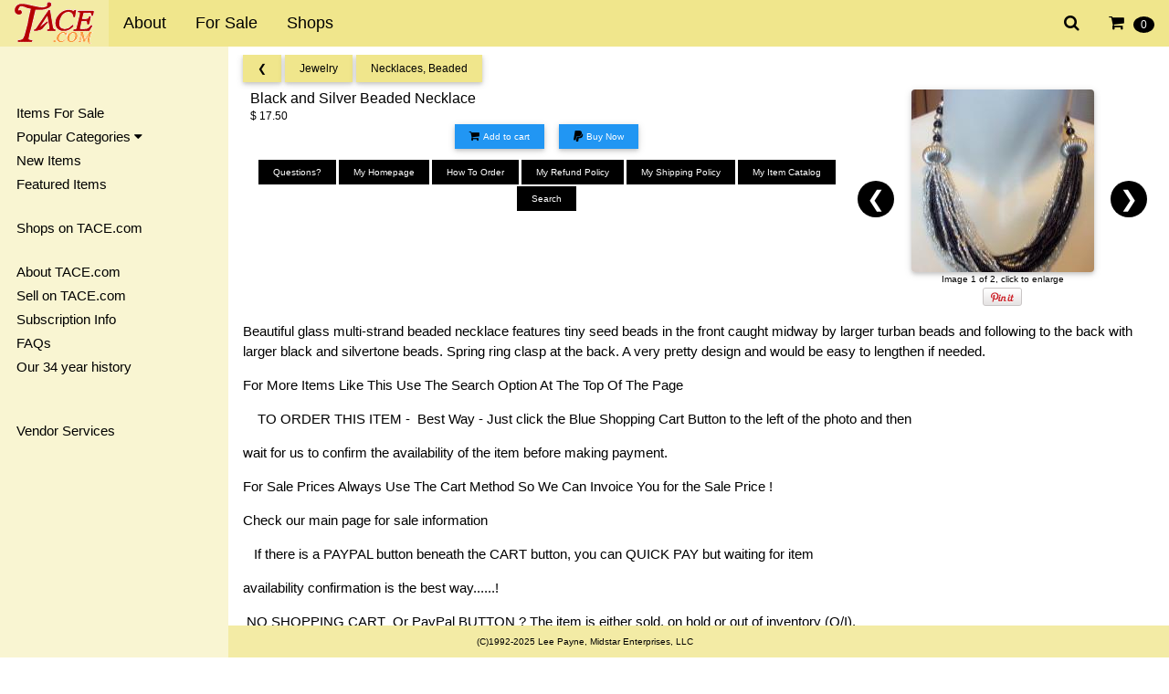

--- FILE ---
content_type: text/html;charset=UTF-8
request_url: https://www.tace.com/i/45756.html
body_size: 6950
content:
<!DOCTYPE html>
<html><head><title>Black and Silver Beaded Necklace - Antique & Collectible Exchange</title>
<meta name="viewport" content="width=device-width, initial-scale=1"><meta name="mobile-web-app-capable" content="yes">
<meta name="description" content="">
<link rel="stylesheet" href="/css/w3-3.04.css"><link rel="stylesheet" href="/css/w3-theme-khaki.css"><link rel="stylesheet" href="/css/overrides.css">
<!--<link rel="stylesheet" href="/css/font-roboto.css">--><link rel="stylesheet" href="/css/font-awesome-min.css">
<meta name="robots" content="ALL,NOODP">
<meta http-equiv="pics-Label" content='(pics-1.1 "http://www.icra.org/pics/vocabularyv03/" l gen true for "http://www.tace.com" r (n 0 s 0 v 0 l 0 oa 0 ob 0 oc 0 od 0 oe 0 of 0 og 0 oh 0 c 1))'><meta name="google-site-verification" content="fj4aaj5Yvcs-qzKWSTkdkBzTDq2SJpHbhFeKzbDC3-U" />
<link rel="meta" href="http://www.tace.com/labels.rdf" type="application/rdf+xml" title="ICRA labels">
<style>html,body,h1,h2,h3,h4,h5,h6 {font-family: "Roboto", sans-serif} .w3-sidenav a,.w3-sidenav h4 {padding: 2px;} .w3-navbar li a { padding-top: 12px; padding-bottom: 12px; }</style><script src="/js/mylazy.js"></script><script src="/js/jsonp.js"></script>
</head>
<body><div class="w3-top" style="z-index:50">
<ul class="w3-navbar w3-theme w3-top w3-left-align w3-large">
<li class="w3-opennav w3-right w3-hide-large"><a class="w3-hover-white w3-large w3-theme-l1" href="javascript:void(0)" onclick="w3_open()"><i class="fa fa-bars"></i></a></li>
<li class="w3-opennav w3-right"><a href="/my_items/cart/view/index.html" onclick="load_data('/my_items/cart/popupview/index.html');return false;" class="w3-large w3-hover-white"><i class="fa fa-shopping-cart" aria-hidden="true"></i>&nbsp;&nbsp;<span class="w3-badge w3-small w3-hide-small" id="cartitems">0</span></a></li>
<li class="w3-opennav w3-right"><a href="/search/" onclick="document.getElementById('searchbox').style.display='block';return false;" class="w3-large w3-hover-white"><i class="fa fa-search" aria-hidden="true"></i></a></li>
<li class="w3-opennav w3-right w3-hide-large"><a href="/vendors/" class="w3-hover-white"><img src="/images/shops.png" border="0"></a></li>
<li class="w3-opennav w3-right w3-hide-large"><a href="/antiques_and_collectibles/" class="w3-hover-white"><img src="/images/forsale.png" border="0"></a></li>
<li><a href="/" class="w3-theme-l1" style="padding-top: 2px; padding-bottom: 0px;"><img src="/images/logos/tace_logo_trans.png" border="0"></a></li>
<li class="w3-hide-small"><a href="/information/" class="w3-hover-white">About</a></li>
<li class="w3-hide-small"><a href="/antiques_and_collectibles/" class="w3-hover-white">For Sale</a></li>
<li class="w3-hide-medium w3-hide-small"><a href="/dealers/" class="w3-hover-white">Shops</a></li>
<!--<li class="w3-hide-medium w3-hide-small"><a href="/want_list/" class="w3-hover-white">Wanted</a></li>-->
<!--<li class="w3-hide-medium w3-hide-small"><a href="/calendar/" class="w3-hover-white">Calendar</a></li>-->
<!--<li class="w3-hide-medium w3-hide-small"><a href="#" class="w3-hover-white">Discussions</a></li>-->
</ul>
</div>
<nav class="w3-sidenav w3-collapse w3-theme-l3 wo3-animate-left w3-top" style="z-index:101;width:250px;margin-top:51px;" id="mySidenav">
<div class="w3-container">
<a href="javascript:void(0)" onclick="w3_close()" class="w3-right w3-xlarge w3-padding-large w3-hover-black w3-hide-large" title="close menu"><i class="fa fa-remove"></i></a>
<h4>&nbsp;<!--<b>Menu</b>--></h4>
<a href="/antiques_and_collectibles/" class="w3-hover-black">Items For Sale</a>
<a class="w3-dropdown-click w3-hover-black" onclick="popular()" href="javascript:void(0)">Popular Categories&nbsp;<i class="fa fa-caret-down"></i></a>
<div id="popcat" class="w3-dropdown-content w3-theme-l4 w3-card-2" style="width:216px;">
<a href="/antiques_and_collectibles/subtopics/549/jewelry/index.html" class="w3-hover-black">Jewelry <span class="w3-badge w3-tiny w3-theme-d5">7125</span></a>
<a href="/antiques_and_collectibles/subtopics/3245/costume_jewelry/index.html" class="w3-hover-black">Costume Jewelry <span class="w3-badge w3-tiny w3-theme-d5">1008</span></a>
<a href="/antiques_and_collectibles/subtopics/2350/dolls/index.html" class="w3-hover-black">Dolls <span class="w3-badge w3-tiny w3-theme-d5">576</span></a>
<a href="/antiques_and_collectibles/forsale/3709/lladro_figurines/index.html" class="w3-hover-black">Lladro Figurines <span class="w3-badge w3-tiny w3-theme-d5">125</span></a>
<a href="/antiques_and_collectibles/forsale/2170/figurines/index.html" class="w3-hover-black">Figurines <span class="w3-badge w3-tiny w3-theme-d5">116</span></a>
<a href="/antiques_and_collectibles/forsale/3704/jewelry_designer_galleries/index.html" class="w3-hover-black">Jewelry Designer Galleries <span class="w3-badge w3-tiny w3-theme-d5">54</span></a>
<a href="/antiques_and_collectibles/forsale/465/ladies_apparel_and_vanity_accessories/index.html" class="w3-hover-black">Ladies Apparel & Vanity Accessories <span class="w3-badge w3-tiny w3-theme-d5">44</span></a>
<a href="/antiques_and_collectibles/forsale/2962/ladies_purses/compacts/cosmetics/index.html" class="w3-hover-black">Ladies Purses / Compacts / Cosmetics <span class="w3-badge w3-tiny w3-theme-d5">37</span></a>
<a href="/antiques_and_collectibles/forsale/2006/buttons/index.html" class="w3-hover-black">Buttons <span class="w3-badge w3-tiny w3-theme-d5">34</span></a>
<a href="/antiques_and_collectibles/forsale/3/art/index.html" class="w3-hover-black">Art <span class="w3-badge w3-tiny w3-theme-d5">33</span></a>
<a href="/antiques_and_collectibles/forsale/3680/gentlemens_jewelry/index.html" class="w3-hover-black">Gentlemens Jewelry <span class="w3-badge w3-tiny w3-theme-d5">30</span></a>
<a href="/antiques_and_collectibles/forsale/248/ceramics_and_pottery/index.html" class="w3-hover-black">Ceramics & Pottery <span class="w3-badge w3-tiny w3-theme-d5">25</span></a>
<a href="/antiques_and_collectibles/forsale/2285/china/index.html" class="w3-hover-black">China <span class="w3-badge w3-tiny w3-theme-d5">23</span></a>
<a href="/antiques_and_collectibles/forsale/346/glass/index.html" class="w3-hover-black">Glass <span class="w3-badge w3-tiny w3-theme-d5">23</span></a>
<a href="/antiques_and_collectibles/forsale/479/watches/index.html" class="w3-hover-black">Watches <span class="w3-badge w3-tiny w3-theme-d5">22</span></a>
<a href="/antiques_and_collectibles/" class="w3-hover-black w3-right">All Categories</a>
</div>
<a href="/antiques_and_collectibles/newitems/" class="w3-hover-black">New Items</a>
<a href="/antiques_and_collectibles/featured/" class="w3-hover-black">Featured Items</a>
<!--<a href="/antiques_and_collectibles/sale_items/" class="w3-hover-black">Sale Items</a>-->
<br>
<a href="/dealers/" class="w3-hover-black">Shops on TACE.com</a>
<!--<a href="/want_list/" class="w3-hover-black">Wanted Items</a>-->
<!--<a href="#" class="w3-hover-black">Discussion Areas</a>-->
<!--<a href="/links/" class="w3-hover-black">Links</a>-->
<br>
<a href="/information/" class="w3-hover-black">About TACE.com</a>
<a href="/information/subscribe.html" class="w3-hover-black">Sell on TACE.com</a>
<a href="/information/subscribe.html" class="w3-hover-black">Subscription Info</a>
<a href="/information/faqs.html" class="w3-hover-black">FAQs</a>
<!--<a href="#" class="w3-hover-black">Success Stories</a>-->
<a href="/information/history/" class="w3-hover-black">Our 34 year history</a>
<br><br>
<a href="/vendserv.html" class="w3-hover-blue">Vendor Services</a>
<br><br><br><br>&nbsp;
</div>
</nav>
<div class="w3-overlay w3-hide-large" onclick="w3_close()" style="cursor:pointer" title="close side menu" id="myOverlay"></div>
<div class="w3-main" style="margin-left:250px;margin-top:60px;">
<div class="w3-row-padding">
<div class="w3-col w3-rest w3-padding-bottom">
<!-- XXX - Change the links if this is viewed from the vendor version of the page! -->
<span class="w3-card-2 w3-btn w3-theme w3-small w3-hover-orange"><a href="/antiques_and_collectibles/#t549">&#10094;</a></span>
<span class="w3-card-2 w3-btn w3-theme w3-small w3-hover-orange"><a href="/antiques_and_collectibles/subtopics/549/jewelry/index.html#t3928">Jewelry</a></span>
<span class="w3-card-2 w3-btn w3-theme w3-small w3-hover-orange"><a href="/antiques_and_collectibles/forsale_by_subtopic/3928/jewelry/necklaces_beaded/index.html">Necklaces, Beaded</a></span>
</div>

<!-- XXX - Add options here if this is the vendor and they are logged in (edit/photos/etc) -->
<!-- <a href="/vendserv/manage/edititem.html?45756" target="_edit_item"> -->

<div class="w3-row-padding">
<div class="w3-col s5 m6 l8 w3-padding-bottom w3-small">
<h1>Black and Silver Beaded Necklace</h1>
$&nbsp;17.50
<div class="w3-clear"></div>
<div class="w3-row-padding w3-center"><a href="/my_items/cart/add_item/45756.html" onclick="load_cart(45756);return false;"><button class="w3-btn w3-card-2 w3-blue w3-hover-red w3-tiny w3-margin-right"><i class="fa fa-shopping-cart w3-small w3-text-black" aria-hidden="true"></i><span class="w3-hide-small" style="margin-left: 4px;">Add to cart</span></button></a><form name="_xclick" action="https://www.paypal.com/cgi-bin/webscr" method="post" atarget="_blank" style="display:inline" id="pp_45756" name="pp_45756"><input type="hidden" name="cmd" value="_xclick"><input type="hidden" name="business" value="saf1551@yahoo.com"><input type="hidden" name="currency_code" value="USD"><input type="hidden" name="item_name" value="#45756 - Black and Silver Beaded Necklace"><input type="hidden" name="amount" value="17.50"><input type="hidden" name="item_number" value="45756"><input type="hidden" name="quantity" value="1"><input type="hidden" name="shipping" value="3.00"><input type="hidden" name="notify_url" value="https://www.tace.com/ipn/buynow/aa3ede2562c1b7043d00bcd577391002/bjarrett/45756/index.html"><button class="w3-row w3-btn w3-card-2 w3-blue w3-hover-red w3-tiny w3-center " onclick="document.getElementById('pp_45756').submit(); return false;"><!-- a href="#" onclick="document.getElementById('pp_45756').submit(); return false;" --><i class="fa fa-pp w3-small w3-text-black" aria-hidden="true"></i><span class="w3-hide-small" style="margin-left: 4px;">Buy Now</span></a></button></form></div>
<div class="w3-clear"></div>

<div class="w3-row-padding w3-center w3-hide-small"><p><a href="#vinfo" onclick="load_data('/dealers/questions/bjarrett.html');return false;"><button class="w3-btn w3-hover-blue w3-tiny" style="margin-bottom: 2px;">Questions?</button></a>
<a href="/vendors/bjarrett.html"><button class="w3-btn w3-hover-blue w3-tiny" style="margin-bottom: 2px;">My Homepage</button></a>
<a href="/dealers/ordering/bjarrett.html" onclick="load_data('/dealers/ordering/bjarrett.html');return false;"><button class="w3-btn w3-hover-blue w3-tiny" style="margin-bottom: 2px;">How To Order</button></a>
<a href="/dealers/refund_policy/bjarrett.html" onclick="load_data('/dealers/refund_policy/bjarrett.html');return false;"><button class="w3-btn w3-hover-blue w3-tiny" style="margin-bottom: 2px;">My Refund Policy</button></a>
<a href="/dealers/shipping_policy/bjarrett.html" onclick="load_data('/dealers/shipping_policy/bjarrett.html');return false;"><button class="w3-btn w3-hover-blue w3-tiny" style="margin-bottom: 2px;">My Shipping Policy</button></a>
<a href="/my_items/topics/bjarrett/index.html"><button class="w3-btn w3-hover-blue w3-tiny" style="margin-bottom: 2px;">My Item Catalog</button></a>
<a href="/my_items/search/bjarrett/index.html" onclick="load_data('/my_items/search/bjarrett/index.html');return false;"><button class="w3-btn w3-hover-blue w3-tiny" style="margin-bottom: 2px;">Search</button></a>
</p>
</div>


</div>

<div class="w3-col s7 m6 l4 w3-center">
<div class="w3-display-container w3-center" sotyle="width: auto; height: auto; left: auto; right: auto;"><center>
<img src="/tc/items/pictures/pp45756.jpg" class="mySlides tace-thumb w3-card-2 w3-round" onclick="openModal('/items/pictures/pp45756.jpg');"><img src="/tc/items/pictures/pp45756-2.jpg" class="mySlides tace-thumb w3-card-2 w3-round" onclick="openModal('/items/pictures/pp45756-2.jpg');"></center>
<a class="w3-btn-floating w3-display-left" onclick="plusDivs(-1)">&#10094;</a>
<a class="w3-btn-floating w3-display-right" onclick="plusDivs(1)">&#10095;</a>
<span id="imageNum" class="w3-tiny">Click to enlarge</span>
<br><a href="http://pinterest.com/pin/create/button/?url=http%3A%2F%2Fwww.tace.com%2Fi%2F45756.html&media=http%3A%2F%2Fwww.tace.com%2F%2Fitems%2Fpictures%2Fpp45756.jpg&description=" class="pin-it-button" count-layout="horizontal"><img border="0" src="/images/icons/PinExt.png" title="Pin It" /></a></div>
</div>
</div>


<div class="w3-row-padding w3-center w3-hide-medium w3-hide-large"><a href="#vinfo"><button class="w3-btn w3-hover-blue w3-tiny" style="margin-bottom: 2px;">Questions?</button></a>
<a href="/vendors/bjarrett.html"><button class="w3-btn w3-hover-blue w3-tiny" style="margin-bottom: 2px;">My Homepage</button></a>
<a href="/dealers/ordering/bjarrett.html"><button class="w3-btn w3-hover-blue w3-tiny" style="margin-bottom: 2px;">How To Order</button></a>
<a href="/dealers/refund_policy/bjarrett.html"><button class="w3-btn w3-hover-blue w3-tiny" style="margin-bottom: 2px;">My Refund Policy</button></a>
 
<a href="/dealers/shipping_policy/bjarrett.html"><button class="w3-btn w3-hover-blue w3-tiny" style="margin-bottom: 2px;">My Shipping Policy</button></a>
<a href="/my_items/topics/bjarrett/index.html"><button class="w3-btn w3-hover-blue w3-tiny" style="margin-bottom: 2px;">My Item Catalog</button></a>
<a href="/my_items/search/bjarrett/index.html"><button class="w3-btn w3-hover-blue w3-tiny" style="margin-bottom: 2px;">Search</button></a>
</div><div class="w3-row-padding"><p>Beautiful glass multi-strand beaded necklace features tiny seed beads in the front caught midway by larger turban beads and following to the back with larger black and silvertone beads. Spring ring clasp at the back. A very pretty design and would be easy to lengthen if needed.
<p class="c1">For More Items Like This Use The Search Option At The Top Of The Page &nbsp; &nbsp; &nbsp; &nbsp;&nbsp;<br>
<p class="c1">&nbsp;&nbsp;&nbsp; TO ORDER THIS ITEM -&nbsp; Best Way - Just click the Blue Shopping Cart Button to the left of the photo and then<br>
<p class="c1">wait for us to confirm the availability of the item before making payment.&nbsp;<br>
<p class="c1">For Sale Prices Always Use&nbsp;The Cart Method So We Can Invoice You for the Sale Price !&nbsp;<br>
<p class="c1">Check our main page for sale information<br>
<p class="c1">&nbsp;&nbsp; If there is a PAYPAL button beneath the CART button, you can QUICK PAY but waiting for item<br>
<p class="c1">availability confirmation is the best way......!<br>
<p class="c1">&nbsp;NO SHOPPING CART&nbsp; Or PayPal BUTTON ? The item is either sold, on hold or out of inventory (O/I).<br>
<p class="c1">&nbsp;Email us at&nbsp;<a href="mailto:saf1551@yahoo.com?subject=TACE%20ORDER">saf1551@yahoo.com</a>&nbsp; giving us the item # and we'll verify it for you and if the item is available,<br>
<p class="c1">we will send you a PayPal Invoice or other payment information.<br>
<p class="c1">Don't Forget To Browse Our Jewelry &amp; Accessory Resource - Click Below<br>
<p class="c1"><a href="http://www.tace.com/vendors/bjarrett/OJBMAIN.htm">&nbsp;<em>ALL THAT ADORNS, CREATES, DESIGNS, ENHANCES</em></a><br>
<br>
<em><a href="javascript:void(0);/*1361301450138*/">ADDS TO, REFLECTS, INFLUENCES, CONSTRUCTS, MANUFACTURERS,</a></em><br>
<br>
<em><a href="javascript:void(0);/*1361301450138*/">REVEALS, DRESSES, COMPLIMENTS OR OTHERWISE FITS OR ADDS TO</a></em> <a href="javascript:void(0);/*1361301450138*/"><br>
<br>
<em>THE HUMAN FORM - IT IS HERE.</em></a></div>

<div class="w3-third">
<b>Price: </b>$&nbsp;17.50</div>
<div class="w3-third"><b>Pattern: </b>beaded</div><div class="w3-third"><b>Color: </b>black, silver</div><div class="w3-third"><b>Dimensions: </b>18&quot;</div><div class="w3-third"><b>Quality: </b>very good</div><div class="w3-third"><b>Quantity: </b>1</div><div class="w3-third"><b>Vendors Item# </b>45756E</div><div class="w3-third"><b>Payments: </b>PayPal, Money Order, Personal Check, Layaway</div><div class="w3-third"><b>US Shipping: </b>$3.00 first class insured</div><div class="w3-third"><b>International: </b>See shipping policy top of page</div><div class="w3-third"><b>Layaway: </b>See how to order top of page</div>
<div class="w3-clear"></div>

<div class="w3-clear"></div>
<div class="w3-row-padding"><a href="/my_items/cart/add_item/45756.html" onclick="load_cart(45756);return false;"><button class="w3-btn w3-card-2 w3-blue w3-hover-red w3-tiny w3-margin-right"><i class="fa fa-shopping-cart w3-small w3-text-black" aria-hidden="true"></i><span style="margin-left: 4px;">Add to cart</span></button></a><form name="_xclick" action="https://www.paypal.com/cgi-bin/webscr" method="post" atarget="_blank" style="display:inline" id="pp_45756" name="pp_45756"><input type="hidden" name="cmd" value="_xclick"><input type="hidden" name="business" value="saf1551@yahoo.com"><input type="hidden" name="currency_code" value="USD"><input type="hidden" name="item_name" value="#45756 - Black and Silver Beaded Necklace"><input type="hidden" name="amount" value="17.50"><input type="hidden" name="item_number" value="45756"><input type="hidden" name="quantity" value="1"><input type="hidden" name="shipping" value="3.00"><input type="hidden" name="notify_url" value="https://www.tace.com/ipn/buynow/aa3ede2562c1b7043d00bcd577391002/bjarrett/45756/index.html"><button class="w3-row w3-btn w3-card-2 w3-blue w3-hover-red w3-tiny w3-center " onclick="document.getElementById('pp_45756').submit(); return false;"><!-- a href="#" onclick="document.getElementById('pp_45756').submit(); return false;" --><i class="fa fa-pp w3-small w3-text-black" aria-hidden="true"></i><span style="margin-left: 4px;">Buy Now</span></a></button></form></div>
<div class="w3-clear"></div>




<div class="w3-row-padding"><p align="center">&nbsp;<font color="#336600" size="4"><strong>Most of our items are vintage unless we tell you otherwise. Therefore expect them to be in &quot;Vintage&quot; condition. This means normal wear and some softening of stone sparkle is to be expected. If either is in excess we will note it in our description. We do not thoroughly clean our items, &nbsp;leaving that to the preferences of the buyer,&nbsp; and if there are any serious problems, flaws or noticeable repairs, we will always try to note it in the description.&nbsp; Realizing that nothing can replace a &quot;hands-on&quot; inspection of an item, if you are not satisfied with your purchase for any reason, we will always accept returns or otherwise try to make you a satisfied customer. Our return policy can be found at the top of&nbsp;each item page. </strong></font></p><p align="center"><font color="#336600" size="4"><strong>If you ask us to hold an item for you and then change your mind about purchasing, please let me know so that we can remove the hold and release for sale. Thank you for shopping with us ! </strong></font></p><h2>&nbsp;</h2></div> 

<div class="w3-row-padding">
<p>For additional information or to place an order for this item, please feel free to email us at <a href="mailto:saf1551@yahoo.com">saf1551@yahoo.com</a> or call (304) 945-9136.</p>
</div>

<div class="w3-row-padding">
<div class="w3-right">
<a href="/vendors/bjarrett.html"><img src="/dealers/bjarrett/logos/small.jpg" border="0" alt="Visit My Homepage" awidth="150" aheight="171" class="vend-thumb"></a></div>
<b>Vendor Contact Information:</b>
<p>
<a href="/vendors/bjarrett.html">Jarretts Jade Jewelry & Small Antiques</a><br>Contact: Bill or Sally<br>889 Sherwood Rd<br>Charleston, WV&nbsp;&nbsp;25314 USA<br>Phone: (304) 945-9136&nbsp;&nbsp;&nbsp;&nbsp;&nbsp;<br><a href="mailto:saf1551@yahoo.com">saf1551@yahoo.com</a><br><a href="/vendors/bjarrett.html">https://tace.com/vendors/bjarrett.html</a><span id="vinfo">.</span>
</p>
</div>

</div>

<div id="myModal" class="w3-modal w3-grey" style="z-index:900;">
<span class="w3-text-white w3-xxlarge w3-hover-text-grey w3-container w3-display-topright" onclick="closeModal()" style="cursor:pointer">&times;</span>
<span class="w3-text-white w3-large w3-container w3-display-topleft w3-padding-top">Click to image for full size image</span>
<div class="w3-modal-content w3-text-black w3-grey w3-center"><span id="loadImg"></span></div></div>
<script>
var slideIndex = 1;
showDivs(slideIndex);
function plusDivs(n) { showDivs(slideIndex += n); }
function showDivs(n) {
var i;
var x = document.getElementsByClassName("mySlides");
if (n > x.length) {slideIndex = 1}
if (n < 1) {slideIndex = x.length} ;
for (i = 0; i < x.length; i++) { x[i].style.display = "none"; }
x[slideIndex-1].style.display = "block";
if (x.length == 1) {
document.getElementById("imageNum").innerHTML =  'Click image enlarge';
} else {
document.getElementById("imageNum").innerHTML = 'Image ' + (slideIndex) + ' of '+x.length + ', click to enlarge';
}
}
function openModal(url) {
document.getElementById("loadImg").innerHTML = '<a href="'+url+'" target="_new"><img src="'+url+'" style="width:auto;height:auto;" class="w3-image w3-card-2 w3-round"></a>';
document.getElementById('myModal').style.display = "block";
}
function closeModal() { document.getElementById('myModal').style.display = "none"; }
</script>
<p>&nbsp;</p>
</div>
<div id="cartmodal" class="w3-modal" style="z-index:900;">
<div class="w3-modal-content w3-card-4 w3-text-black w3-small w3-padding w3-round" style="max-width:600px">
<span class="w3-closebtn w3-hover-red w3-container w3-padding-8 w3-display-topright" 
 onclick="document.getElementById('cartmodal').style.display = 'none'; document.getElementById('cart').innerHTML='Loading...';" style="cursor:pointer">&times;</span>
<span id="cart">Loading...</span>
</div>
</div>

<footer id="myFooter">
<div class="w3-container w3-theme-l1 w3-bottom w3-tiny w3-center"><p>(C)1992-2025 Lee Payne, Midstar Enterprises, LLC</p></div>
</footer>
<div id="searchbox" class="w3-modal" style="z-index:900"><div class="w3-modal-content w3-oanimate-zoom w3-padding-large"><div class="w3-container w3-white w3-center">
<i onclick="document.getElementById('searchbox').style.display='none'" class="fa fa-remove w3-closebtn w3-xlarge w3-hover-text-grey w3-margin"></i>
<form method="get" action="/search/index.html">
<h2 class="w3-large">Search TACE.com</h2><p><input class="w3-input w3-border" type="text" name="q" placeholder="search"></p>
<button type="submit" class="w3-btn w3-padding-large w3-red w3-margin-bottom" onclick="document.getElementById('searchbox').style.display='none'">Search</button></form>
</div></div></div>
<script src="/js/side_nav-171125.js"></script>
</body>
</html>


--- FILE ---
content_type: text/css
request_url: https://www.tace.com/css/w3-theme-khaki.css
body_size: 287
content:
.w3-theme-l5 {color:#000 !important; background-color:#fefef8 !important}
.w3-theme-l4 {color:#000 !important; background-color:#fcfae8 !important}
.w3-theme-l3 {color:#000 !important; background-color:#f9f5d2 !important}
.w3-theme-l2 {color:#000 !important; background-color:#f6f0bb !important}
.w3-theme-l1 {color:#000 !important; background-color:#f3eba5 !important}
.w3-theme-d1 {color:#000 !important; background-color:#ecdf6c !important}
.w3-theme-d2 {color:#000 !important; background-color:#e8d84a !important}
.w3-theme-d3 {color:#000 !important; background-color:#e3d029 !important}
.w3-theme-d4 {color:#000 !important; background-color:#cbb91a !important}
.w3-theme-d5 {color:#fff !important; background-color:#a99b16 !important}

.w3-theme-light {color:#000 !important; background-color:#fefef8 !important}
.w3-theme-dark {color:#fff !important; background-color:#a99b16 !important}
.w3-theme-action {color:#fff !important; background-color:#a99b16 !important}

.w3-theme {color:#000 !important; background-color:#f0e68c !important}
.w3-text-theme {color:#f0e68c !important}
.w3-border-theme {border-color:#f0e68c !important}

.w3-hover-theme:hover {color:#000 !important; background-color:#f0e68c !important}
.w3-hover-text-theme:hover {color:#f0e68c !important}
.w3-hover-border-theme:hover {border-color:#f0e68c !important}

--- FILE ---
content_type: text/css
request_url: https://www.tace.com/css/overrides.css
body_size: 596
content:
.tace-thumb-list { display: block; max-width: 60px; max-height: 60px; width: auto; height: auto; }
.tace-thumb-list-cont { height: 60px; width: 60px; }

h1 {font-size: 18px;}
h2 {font-size: 48px;}
h3 {font-size: 36px;}
h4 {font-size: 24px;}
h5 {font-size: 20px;}
h6 {font-size: 18px;}

.fa-pp:before{content:"\f1ed"}
.fa-cc-pp:before{content:"\f1f4"}

@media only screen{
	.tace-thumb { width:125px; height:125px; }
	.tace-col { height: 200px !important; overflow: hidden; }
	.vend-thumb { max-width:75px; width:75px; height:auto; }
	.vend-thumb-small { max-width:75px; width:75px; height:auto; }
	.vend-thumb-med { max-width: 75px; width::75px; height:auto; }
	h1 { font-size: 16px !important; margin-top: 2px !important; margin-bottom: 2px !important; line-height: 1.05 !important; }
}
@media only screen and (min-width:601px){
	.tace-thumb { width:100%; height:auto; max-width: 200px; }
	.tace-col { height: 250px !important; overflow: hidden; }
	.vend-thumb { width:100%; height:auto; max-width: 200px; }
	.vend-thumb-small { max-width:75px; width:75px; height:auto; }
	.vend-thumb-med { max-width:125px; width:125px; height:auto; }
}
@media only screen and (min-width:993px){
	.tace-thumb { width:100%; height:auto; max-width: 200px; }
	.tace-col { height: 250px !important; overflow: hidden; }
	.vend-thumb { width:100%; height:auto; max-width: 200px; }
	.vend-thumb-small { max-width:75px; width:75px; height:auto; }
	.vend-thumb-med { max-width:125px; width:125px; height:auto; }
}

.w3-btn a { text-decoration: none !important; }

/* Prevents img without src to appear */
img:not([src]) {
    visibility: hidden;
}
/* Fixes Firefox anomaly */
@-moz-document url-prefix() {
    img:-moz-loading {
        visibility: hidden;
    }
}

.w3-bar-block .w3-bar-item{float:left !important} 


--- FILE ---
content_type: application/javascript
request_url: https://www.tace.com/js/side_nav-171125.js
body_size: 981
content:
// Get the Sidenav
var mySidenav = document.getElementById("mySidenav");

// Get the DIV with overlay effect
var overlayBg = document.getElementById("myOverlay");

// Toggle between showing and hiding the sidenav, and add overlay effect
function w3_open() {
    if (mySidenav.style.display === 'block') { mySidenav.style.display = 'none'; overlayBg.style.display = "none";
    } else { mySidenav.style.display = 'block'; overlayBg.style.display = "block"; }
}

// Close the sidenav with the close button
function w3_close() {
    mySidenav.style.display = "none"; overlayBg.style.display = "none"; var x = document.getElementById("popcat");
    x.className = x.className.replace(" w3-show", "");
}


// Popular Items Dropdown
function popular() {
    var x = document.getElementById("popcat");
    if (x.className.indexOf("w3-show") == -1) { x.className += " w3-show";
    } else { x.className = x.className.replace(" w3-show", ""); }
}


// Shopping cart functions
function item_count(x) { 
	var cit = document.getElementById('cartitems');
	cit.innerHTML = x;
}
function load_data(url) {
	var con = document.getElementById('cart'), xhr = new XMLHttpRequest();
	xhr.onreadystatechange = function (e) { 
		if (xhr.readyState == 4 && xhr.status == 200) { 
			con.innerHTML = xhr.responseText; var arr = con.getElementsByTagName('script'); for (var n = 0; n < arr.length; n++ ) eval(arr[n].innerHTML); 
		} 
	}
	xhr.open("GET", url,true);
	xhr.setRequestHeader('Content-type', 'text/html');
	xhr.setRequestHeader('LayredObject', 'true');
	xhr.setRequestHeader('OoooooAaaaaa', Date.now());
	xhr.send();
	document.getElementById('cartmodal').style.display = "block";
}

function load_cart(e) {
   load_data("/my_items/cart/add_item/"+e+".html");
}

function update_item($v,$i,$q) {
	var xhr = new XMLHttpRequest();
	xhr.open('POST', '/my_items/cart/popupupdate/index.html', true);
	xhr.setRequestHeader('Content-type', 'application/x-www-form-urlencoded');
	xhr.onload = function () {
		if (xhr.status === 200) {
	 		load_data("/my_items/cart/popupview/index.html");
		} else {
			alert('An error accured updating the cart!');
		}
	};
	xhr.send('vendor='+$v+'&item='+$i+'&qty='+$q);
}

function vs(){
	var x = document.getElementById("vm");
	if (x.className.indexOf("w3-show") == -1) {
		x.className += " w3-show";
	} else {
		x.className = x.className.replace(" w3-show","");
	}
}	
